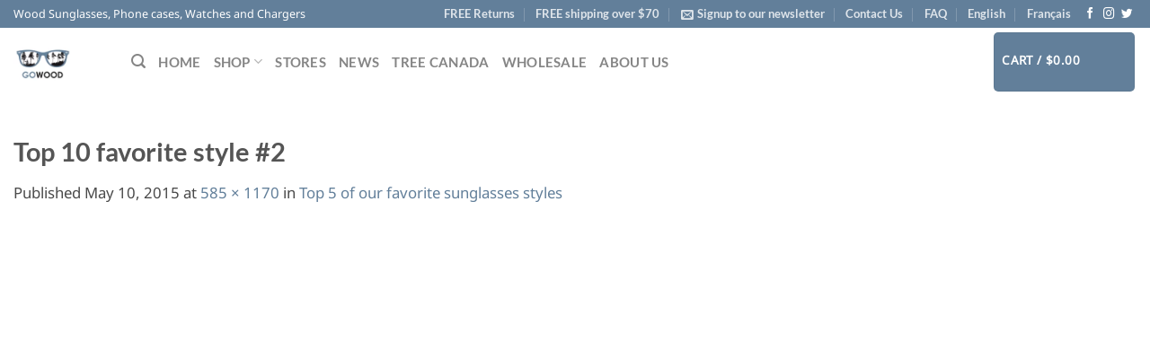

--- FILE ---
content_type: text/html; charset=utf-8
request_url: https://www.google.com/recaptcha/api2/anchor?ar=1&k=6Lejk5UrAAAAAOf3oKTLuaE7e6uCra2u5AYQiaEC&co=aHR0cHM6Ly93d3cuZ293b29kLmNhOjQ0Mw..&hl=en&v=naPR4A6FAh-yZLuCX253WaZq&size=invisible&anchor-ms=20000&execute-ms=15000&cb=7we2ltdv8idh
body_size: 44896
content:
<!DOCTYPE HTML><html dir="ltr" lang="en"><head><meta http-equiv="Content-Type" content="text/html; charset=UTF-8">
<meta http-equiv="X-UA-Compatible" content="IE=edge">
<title>reCAPTCHA</title>
<style type="text/css">
/* cyrillic-ext */
@font-face {
  font-family: 'Roboto';
  font-style: normal;
  font-weight: 400;
  src: url(//fonts.gstatic.com/s/roboto/v18/KFOmCnqEu92Fr1Mu72xKKTU1Kvnz.woff2) format('woff2');
  unicode-range: U+0460-052F, U+1C80-1C8A, U+20B4, U+2DE0-2DFF, U+A640-A69F, U+FE2E-FE2F;
}
/* cyrillic */
@font-face {
  font-family: 'Roboto';
  font-style: normal;
  font-weight: 400;
  src: url(//fonts.gstatic.com/s/roboto/v18/KFOmCnqEu92Fr1Mu5mxKKTU1Kvnz.woff2) format('woff2');
  unicode-range: U+0301, U+0400-045F, U+0490-0491, U+04B0-04B1, U+2116;
}
/* greek-ext */
@font-face {
  font-family: 'Roboto';
  font-style: normal;
  font-weight: 400;
  src: url(//fonts.gstatic.com/s/roboto/v18/KFOmCnqEu92Fr1Mu7mxKKTU1Kvnz.woff2) format('woff2');
  unicode-range: U+1F00-1FFF;
}
/* greek */
@font-face {
  font-family: 'Roboto';
  font-style: normal;
  font-weight: 400;
  src: url(//fonts.gstatic.com/s/roboto/v18/KFOmCnqEu92Fr1Mu4WxKKTU1Kvnz.woff2) format('woff2');
  unicode-range: U+0370-0377, U+037A-037F, U+0384-038A, U+038C, U+038E-03A1, U+03A3-03FF;
}
/* vietnamese */
@font-face {
  font-family: 'Roboto';
  font-style: normal;
  font-weight: 400;
  src: url(//fonts.gstatic.com/s/roboto/v18/KFOmCnqEu92Fr1Mu7WxKKTU1Kvnz.woff2) format('woff2');
  unicode-range: U+0102-0103, U+0110-0111, U+0128-0129, U+0168-0169, U+01A0-01A1, U+01AF-01B0, U+0300-0301, U+0303-0304, U+0308-0309, U+0323, U+0329, U+1EA0-1EF9, U+20AB;
}
/* latin-ext */
@font-face {
  font-family: 'Roboto';
  font-style: normal;
  font-weight: 400;
  src: url(//fonts.gstatic.com/s/roboto/v18/KFOmCnqEu92Fr1Mu7GxKKTU1Kvnz.woff2) format('woff2');
  unicode-range: U+0100-02BA, U+02BD-02C5, U+02C7-02CC, U+02CE-02D7, U+02DD-02FF, U+0304, U+0308, U+0329, U+1D00-1DBF, U+1E00-1E9F, U+1EF2-1EFF, U+2020, U+20A0-20AB, U+20AD-20C0, U+2113, U+2C60-2C7F, U+A720-A7FF;
}
/* latin */
@font-face {
  font-family: 'Roboto';
  font-style: normal;
  font-weight: 400;
  src: url(//fonts.gstatic.com/s/roboto/v18/KFOmCnqEu92Fr1Mu4mxKKTU1Kg.woff2) format('woff2');
  unicode-range: U+0000-00FF, U+0131, U+0152-0153, U+02BB-02BC, U+02C6, U+02DA, U+02DC, U+0304, U+0308, U+0329, U+2000-206F, U+20AC, U+2122, U+2191, U+2193, U+2212, U+2215, U+FEFF, U+FFFD;
}
/* cyrillic-ext */
@font-face {
  font-family: 'Roboto';
  font-style: normal;
  font-weight: 500;
  src: url(//fonts.gstatic.com/s/roboto/v18/KFOlCnqEu92Fr1MmEU9fCRc4AMP6lbBP.woff2) format('woff2');
  unicode-range: U+0460-052F, U+1C80-1C8A, U+20B4, U+2DE0-2DFF, U+A640-A69F, U+FE2E-FE2F;
}
/* cyrillic */
@font-face {
  font-family: 'Roboto';
  font-style: normal;
  font-weight: 500;
  src: url(//fonts.gstatic.com/s/roboto/v18/KFOlCnqEu92Fr1MmEU9fABc4AMP6lbBP.woff2) format('woff2');
  unicode-range: U+0301, U+0400-045F, U+0490-0491, U+04B0-04B1, U+2116;
}
/* greek-ext */
@font-face {
  font-family: 'Roboto';
  font-style: normal;
  font-weight: 500;
  src: url(//fonts.gstatic.com/s/roboto/v18/KFOlCnqEu92Fr1MmEU9fCBc4AMP6lbBP.woff2) format('woff2');
  unicode-range: U+1F00-1FFF;
}
/* greek */
@font-face {
  font-family: 'Roboto';
  font-style: normal;
  font-weight: 500;
  src: url(//fonts.gstatic.com/s/roboto/v18/KFOlCnqEu92Fr1MmEU9fBxc4AMP6lbBP.woff2) format('woff2');
  unicode-range: U+0370-0377, U+037A-037F, U+0384-038A, U+038C, U+038E-03A1, U+03A3-03FF;
}
/* vietnamese */
@font-face {
  font-family: 'Roboto';
  font-style: normal;
  font-weight: 500;
  src: url(//fonts.gstatic.com/s/roboto/v18/KFOlCnqEu92Fr1MmEU9fCxc4AMP6lbBP.woff2) format('woff2');
  unicode-range: U+0102-0103, U+0110-0111, U+0128-0129, U+0168-0169, U+01A0-01A1, U+01AF-01B0, U+0300-0301, U+0303-0304, U+0308-0309, U+0323, U+0329, U+1EA0-1EF9, U+20AB;
}
/* latin-ext */
@font-face {
  font-family: 'Roboto';
  font-style: normal;
  font-weight: 500;
  src: url(//fonts.gstatic.com/s/roboto/v18/KFOlCnqEu92Fr1MmEU9fChc4AMP6lbBP.woff2) format('woff2');
  unicode-range: U+0100-02BA, U+02BD-02C5, U+02C7-02CC, U+02CE-02D7, U+02DD-02FF, U+0304, U+0308, U+0329, U+1D00-1DBF, U+1E00-1E9F, U+1EF2-1EFF, U+2020, U+20A0-20AB, U+20AD-20C0, U+2113, U+2C60-2C7F, U+A720-A7FF;
}
/* latin */
@font-face {
  font-family: 'Roboto';
  font-style: normal;
  font-weight: 500;
  src: url(//fonts.gstatic.com/s/roboto/v18/KFOlCnqEu92Fr1MmEU9fBBc4AMP6lQ.woff2) format('woff2');
  unicode-range: U+0000-00FF, U+0131, U+0152-0153, U+02BB-02BC, U+02C6, U+02DA, U+02DC, U+0304, U+0308, U+0329, U+2000-206F, U+20AC, U+2122, U+2191, U+2193, U+2212, U+2215, U+FEFF, U+FFFD;
}
/* cyrillic-ext */
@font-face {
  font-family: 'Roboto';
  font-style: normal;
  font-weight: 900;
  src: url(//fonts.gstatic.com/s/roboto/v18/KFOlCnqEu92Fr1MmYUtfCRc4AMP6lbBP.woff2) format('woff2');
  unicode-range: U+0460-052F, U+1C80-1C8A, U+20B4, U+2DE0-2DFF, U+A640-A69F, U+FE2E-FE2F;
}
/* cyrillic */
@font-face {
  font-family: 'Roboto';
  font-style: normal;
  font-weight: 900;
  src: url(//fonts.gstatic.com/s/roboto/v18/KFOlCnqEu92Fr1MmYUtfABc4AMP6lbBP.woff2) format('woff2');
  unicode-range: U+0301, U+0400-045F, U+0490-0491, U+04B0-04B1, U+2116;
}
/* greek-ext */
@font-face {
  font-family: 'Roboto';
  font-style: normal;
  font-weight: 900;
  src: url(//fonts.gstatic.com/s/roboto/v18/KFOlCnqEu92Fr1MmYUtfCBc4AMP6lbBP.woff2) format('woff2');
  unicode-range: U+1F00-1FFF;
}
/* greek */
@font-face {
  font-family: 'Roboto';
  font-style: normal;
  font-weight: 900;
  src: url(//fonts.gstatic.com/s/roboto/v18/KFOlCnqEu92Fr1MmYUtfBxc4AMP6lbBP.woff2) format('woff2');
  unicode-range: U+0370-0377, U+037A-037F, U+0384-038A, U+038C, U+038E-03A1, U+03A3-03FF;
}
/* vietnamese */
@font-face {
  font-family: 'Roboto';
  font-style: normal;
  font-weight: 900;
  src: url(//fonts.gstatic.com/s/roboto/v18/KFOlCnqEu92Fr1MmYUtfCxc4AMP6lbBP.woff2) format('woff2');
  unicode-range: U+0102-0103, U+0110-0111, U+0128-0129, U+0168-0169, U+01A0-01A1, U+01AF-01B0, U+0300-0301, U+0303-0304, U+0308-0309, U+0323, U+0329, U+1EA0-1EF9, U+20AB;
}
/* latin-ext */
@font-face {
  font-family: 'Roboto';
  font-style: normal;
  font-weight: 900;
  src: url(//fonts.gstatic.com/s/roboto/v18/KFOlCnqEu92Fr1MmYUtfChc4AMP6lbBP.woff2) format('woff2');
  unicode-range: U+0100-02BA, U+02BD-02C5, U+02C7-02CC, U+02CE-02D7, U+02DD-02FF, U+0304, U+0308, U+0329, U+1D00-1DBF, U+1E00-1E9F, U+1EF2-1EFF, U+2020, U+20A0-20AB, U+20AD-20C0, U+2113, U+2C60-2C7F, U+A720-A7FF;
}
/* latin */
@font-face {
  font-family: 'Roboto';
  font-style: normal;
  font-weight: 900;
  src: url(//fonts.gstatic.com/s/roboto/v18/KFOlCnqEu92Fr1MmYUtfBBc4AMP6lQ.woff2) format('woff2');
  unicode-range: U+0000-00FF, U+0131, U+0152-0153, U+02BB-02BC, U+02C6, U+02DA, U+02DC, U+0304, U+0308, U+0329, U+2000-206F, U+20AC, U+2122, U+2191, U+2193, U+2212, U+2215, U+FEFF, U+FFFD;
}

</style>
<link rel="stylesheet" type="text/css" href="https://www.gstatic.com/recaptcha/releases/naPR4A6FAh-yZLuCX253WaZq/styles__ltr.css">
<script nonce="3fhybJRWoD6cpwu38rjMvg" type="text/javascript">window['__recaptcha_api'] = 'https://www.google.com/recaptcha/api2/';</script>
<script type="text/javascript" src="https://www.gstatic.com/recaptcha/releases/naPR4A6FAh-yZLuCX253WaZq/recaptcha__en.js" nonce="3fhybJRWoD6cpwu38rjMvg">
      
    </script></head>
<body><div id="rc-anchor-alert" class="rc-anchor-alert"></div>
<input type="hidden" id="recaptcha-token" value="[base64]">
<script type="text/javascript" nonce="3fhybJRWoD6cpwu38rjMvg">
      recaptcha.anchor.Main.init("[\x22ainput\x22,[\x22bgdata\x22,\x22\x22,\[base64]/cFtiKytdPWs6KGs8MjA0OD9wW2IrK109az4+NnwxOTI6KChrJjY0NTEyKT09NTUyOTYmJnIrMTxXLmxlbmd0aCYmKFcuY2hhckNvZGVBdChyKzEpJjY0NTEyKT09NTYzMjA/[base64]/[base64]/[base64]/[base64]/[base64]/[base64]/[base64]/[base64]/[base64]/[base64]/[base64]/[base64]/[base64]/[base64]\x22,\[base64]\\u003d\x22,\x22MnDCnMKbw4Fqwq5pw4/CrsKGKlZbJsOYDsKTDXvDlgfDicK0wpoEwpFrwqTCkVQqZk/CscKkwpzDuMKgw6vCjSQsFEoQw5Unw5bCvV1/AUfCsXfDm8O2w5rDng/CnsO2B1PCqMK9SybDo8Onw4c/QsOPw77ClmfDocOxFMK0ZMOZwrzDj1fCncKDesONw7zDphlPw4BZSMOEwpvDk0Q/[base64]/XE3Dh8OnZX5EwpJIwpYOBcKDw7fDnsO/GcOSw64SRsOLwojCvWrDjhB/NVlWN8O8w4YVw4J5QEMOw7PDg3PCjsO2HMO7RzPCs8Kow48Ow6kBZsOAEEjDlVLCisOowpFcScKNZXc5w7XCsMO6w6dTw67Dp8KBbcOzHDVBwpRjEFlDwp5MwpDCjgvDnhfCg8KSwpzDlsKEeA/[base64]/[base64]/CsFEMCzIBIkwrMnzCksOIwrxuRHbDscOyCh7ClFVYwrHDiMKkwqrDlcK8fyZiKgJeL18bUEjDrsO5GhQJwqjDpRXDusOGPWBZw7EzwotTwpPCr8KQw5dmW0ReCsOJeSUOw7kbc8KhIAfCuMOTw4tUwrbDjMOVdcK0wr/Cg1LCokVxwpLDtMOqw6/DsFzDm8OCw4bCiMO1MsKXB8KdbsKHwrrDuMOxRMKiw5/CvcO8wqw5SjzDolDDr0Fgw7VBIMOgwoxeLcOEw4cnUsKpBMO/wqo/[base64]/[base64]/[base64]/DmDN3wp/Dv8OZHsK9w50jwqTDp3DDv8OqI3hfPsKnwos0ZW0aw6wuEGQlPcOuL8Oqw5nDsMOLBD4sFQ8bHMKWw7tkwqZMJBXCuioSw6vDnEIow4g1w4DClmYaUUbCqsO1w6p/HMOawrLDuHDDp8OZwrvDjsOsbsOAw4PClFsKwoRMdMKjw4TDrsOpJFMpw6XDvHfCs8OdFTfDksONwpTDpsOrwoHDuDDDnMK0w4rCpWwoJGYnYwVFLcKGOk8zSwpTOybChh/DuGZlw4/DrC80EsOtw7YnwpLCkRnDnTPDr8KLwqdFAGkWZsO9Zj/CisO8LA3DucObw7lzwpwBMsONw7k4dMOgbgVfTMOkworDnglKw43CmgnDqWXCmWPDosOIwqtCw7jClinDmXtqw4UswqbDpMOIwpQiQ3zDrcKuXhBbS3JtwrFxMWnDpMOxWMKHW2JPwpN7wo5tOMKRFcOVw5rDvcK7w6/DuxAUXMKRAknCmmJNJwUcwpNIakYzecK9GExBTHhOX2xHbwBtSsOQWFsAwojDhVTDrMKyw5QPw7vDoyDDpntSf8Kew4bDhXQaF8OiO2jCnMOfwoYNw5HCgUwKwofCjsOGw4fDlcOkFMK9wq3DrVVBMcOMwqxqwoEcwp5II3IQO2EoMsKqwr/DqsO4EMOow7HCgGxYw7vCp0gJwpVTw70rwrkObsOmE8OCwo9JZcKAwrREFSJVwqYYCURSwqgMIcO4wofDpTvDu8Kzwp/ChxjCmSTCt8OEdcKTZsKowowlwqwUCsOSwq8PWcKUwowsw5/[base64]/DuU/[base64]/DkDTDr8Kcw45Fwr9JIMOkQ1/Ct8Ktw5lAXF7Dm8OWZhXDqcK/WMOrwqPCixk7wr/Cp0dAw6QJF8O1A2/CmE/[base64]/Dl8OlHMOUJcOYXVJkw4sJf8K6DMO6GsK3w7fDhi/Dg8KRw5drJMOuNR/CokNPwoMYSMOhAxtEbcOwwrFeXG3CimnDknbChA/CiXFtwqYXw7HDthzCjz86wq9rw7vDqj7Dl8OCfFrCrFPDgsOZwp/DssK+EWXDgsKFw6MkwrrDg8KEw5PDiSFELm4dw5tXw7oJDBfDlCkMw6nCqcO+ECweBMKZwqbCqCU1wrsjVsOqwpcJXXXCqirDmcONS8OXVHQGCMKnwqA2worCty1GKHg/LiFNwqrDihESw4gxw4NrLVjDlsO3wr/Crho0YMKoVcKPwoo2F1Nrwpw1AcKtVcK3W3Z/[base64]/ChwnDtHg/w65hwqnCmMKBwqJIQsOkKcKHbsKGw6ADwqzDgj8MJcOxR8Kmw6XDhcKzw4vDmcOtacKqw5DDnsOvw7fClcOow4QxwrBWdgkOIMK1w6XDjcOcNm5gT28Iw5l+HD/CucKEYMO4woDCl8Oiwr3DvMOuFcOKOAnCqsKpPcOhfQ/DksK0wr9/[base64]/DoBTCrSk7Ol7DiTduw4TDgD3CtsKSwrzDjBbDm8Kxw6s/wpEYw6ljw7vDo8OVw5TClgVFKjlOShoywprDocO4wq3CkcKtw7TDiHDCsDI5cCVbMMKeCWrDgQo/wqnCmMODAcKFwodCPcKWwqzCvcK1wps4w43Dh8Onw7fDucKaa8OSQizCqsK4w63CkB/DjzfDlMK1wpDDnX5ww7sXwqlqw6PDk8K4d1kZSBLDucO/Oi/CgMKqwoHDrUoJw5bDsn7DpMKiwpXCuELCrxcqHnMkwpPDtEHCpk16e8OrwromHwXDlRg9S8KbwpvDpEt4wqPChcOUbhzCmG/[base64]/XjvCucKPw7/DjBLDkWHClMK5wqXCoMKIw5s4YcO8wonDlEHDoFLCglPDsjptwpAww6TDhxfDlwQBAsKDecKhwqFVw6diER3DqUhjwo9xGsKlKC5ww6Y/wohkwo9iw4XDgcO6w5jDosKNwqU6w7Fgw4rDkMKvZz3CqsOWKMOowrBWQMKDUA0tw75DwpvChsKnMFM4wq40w5PClU9Iw7h7Hy1bOcKJBlXCm8OtwrvDom3ChAUJWV4ae8K+YMOiw7/DhzZeTHPCrsO6D8OBAFp3JRpsw63CvQ4KDVoiw4PCrcOsw5FTwoDDkUQdAS0Bw7LCvwkuwr/DusOgw4Mbwr5xDSPDtcOiL8OEw7kAfsKzw5l6RAPDg8OnX8ONScO3fT3CkUvCqBzDo0/CjMKlCMKSE8OKEHPDkBLDgQDDr8OuwpTCnsKdw5E4fcOtw75aGD3Cs1HDg3jDkU/DszhpVlfDiMKRwpLDr8OIw4LCvHt2YErComVDUMKlwqTCh8KXwqfDuS/DnTAmU0YmJWl5fkzDnGjCtcOawprChMKIFcOLw7LDjcOgY0XDvk/DljTDscOZI8KFwqTDr8Klwr7DgMKkXj1Jw7QLwp3DsXUkwrLChcOkwpAgwr5hw4DDucOHPXrDt2jDgsKEwqQgw5dLf8KNw73DjFTDt8OVwqPDrMOqRkfDqMOcw6DCkXTCgsOcDU/[base64]/w7Fiw5k8wqLCksOnTnMzcFDCi8Onw6nCgV/[base64]/CkBtNwrFlUcKGQnkOE8KrwprDgybDqygnw5zCgX7CusKTw7vDiSLCvsKOw5/DnsKIPsKAMGjCucKVJsKrIkFQcGktaC/Cnz9mw5DCtyrDuXXCgMKyD8O1LxcbbUXCjMK/wooFJyjCqMOQwoHDpMKdw6QPM8Okwp1pQcKGDcOAfsOawr/DtcK8D3bCsyFwJUs/wrsSZcKJcBBFYMOawrrDkMO1wqBcZcOZw4HDqXY8wrnCosOTw5zDi8KRw6tcw6LCn3rDrTPCi8OOwpjCocOJwojCocO9wpbCjcObY1oTEcK1w6kbwrZ/TzTChzjChsOHwpHDlsOCb8KHwpHCi8OxPWATETcQWsKTZ8Ogw77CnnnCkkAdwpXCgMKaw57DpS3DulzDokTCrXzDvEYgw5Y9wo4Kw75dwqDDmR1Ww6JRw5fCrcOjB8K+w7EHVMKBw6/DtWfCqCR1FFJ1C8KCekHCocKCw5ZdfzfCh8OaD8OAJTtewqBxb3dqESQVwosjUjoww4Alw7BnRMOPw79CU8OwwrPCuH14Y8K9wofCqsO9FMOyf8OUS1bDn8KMwpMuw4hzwr1xTsOuw6k9w6vCicKjScK+H3rDocK7worDtcOGSMO9G8KFw5gzwrtGbngcw4zDqcKAwo/DhgTDlsK+wqFLwpzCqzPCmwAhesOrwrHDvRdqAHbCtncxPMKVLsK/B8KUSgrDtBVgwpnCo8O6N0LCuUIPUsOXLsKywqcXb3zDpQ5KwozCnDRcwpTCkBMDD8KaS8OnLWLCt8OxwoXDriPDmkMiC8Oqw7/CgcOSCzrCpMKAPcOnw4ILVX3Dn30Lw6TDj2NXw7x5w7MFwpLCs8Kcw7rDrlUUw5PDhh8mC8KTDw0nVsOGB1R8wrgdw60zdTXDjQXCqsOuw5l2w47DksOQw4x1w6F3wq1rwp3DqsKLasOgRQV6J3/DiMKNwr12woPCjcKNwrozaDRjZmBlw6hMSMOYw542SsOGaSV0wp3Ct8Kiw7XCvlZdwoQTwobDjz7Dsj1pAMO/[base64]/CgD7DrijDl8OwVsKPw6NnwpA8w5sePcOSwofCvF8kTcOCVkbDp0zCncOsbjfDlBV5RXhBS8KkFDUgw5Ahw7rCsGRVw77Dv8KcwpvCtSk9DsO7wrnDvMOowp1zwo4+CGQQbR3CqQnDiiTDpXLCl8KBH8Knw43DvC3CpUkMw50tI8KrNkrDqcKNw7fCi8KCasK/BhVWwpRvwokrw61vwq83TsKHAgg4MG99TcO4LnLCosK4w5FFwrbDlA8+w6Uuwqsvw4VWcE5RJwUVF8OuOCPCkG7Dg8Oid3pXwo/DmcO9w5M1w6/Dl0MnXg8rw4PCgcKHCsOWG8Kmw4g+ZmHCpBHCmEozwpBtLcKuw77Dn8KRb8KXY2DDhcOyH8ONAsK9X1DCvcOfw6nCpArDkS1lwpQYSsKtwow8w6nCksOlNSPCh8Kkwr0HKBB4wrI0IjVpw41rR8Oywr/DuMOKSmA0MADDqMKMw6nDtW3Cv8OiaMKtJEPDqMKuTWDCjxJrFRYzTcKnwp/[base64]/[base64]/EsOddHkrw6LDjMOOLDbClsKgw5xOw6tLwqBFLHjDqU/Di0vDpT0nFSlzZMKXCsK8wrc8DzvCj8Kqw7bCoMKyKHjDti7CscK3GsO+Bi7CusO/wp4Ew5ZnwrDDlnNUwq7CvU/DoMK1wqxBC0Yhw7QgwqXDsMOhZCbDuRjCmMKTYcOlf3Z8woPDniXDmAZcaMK+w6INXcOQKkE7wpASZ8O/WcK1e8OqEE0lwptywqvDqcOLwozDgsO5wrZZwo7DrsKeYcOpeMOFBVHCpXvDrCfCi3oBwo3DlsKAwpRFw6/DucKlL8OTwpt/w4XCjMKSw7jDn8Kbwr/DiVTCjTLDvnhKGcKXD8ObbBRQwogNwqNLwqPDrcOeXHPDgERuCMKvRAHDlT1UCsOfwo/CscOmwp7CsMOONkHCo8KVwpEDw4LDv3HDpHUZwr/DjlcQwp/[base64]/w69wOAvCocKyA8OCw4ANY8OxTxfCqsOlwqvCgQYiw6psf8KQwpJtacK3LURkw6YAwr/CksODw4xowqttwpYBRynCusK6w4rDgMOvwoQXe8K9w6jDoS8Uwq/DhMKxwo/CgFcPV8K1wpoRUjBWCsOsw7jDqsKLw7ZucTF6w607w4/DmSPCph1yVcOpw6/CtyrCrMKUa8OaeMO2wpNmw6pkWR0Bw4TCnFXDr8ObPMO3w4F7w7t3JsOUwq5YwovDjGJ+KB8AZmBZw4BFSsOtw6xzw4/CvcOsw65IwofDnT/ChsOdwp7DoWrCixt5w493HHfDsx9yw63DrRDCsQ3Ch8KcwpvCtcKpU8K4w6YSw4JvQXh0WXhEw41Mw6TDlFnDvsO8wqnDo8KgwrTDhcOGbVNqPQQ2E113P2vDusKfwqcOwp5OZcKDPcOQw6/[base64]/[base64]/DvMOIwrHCqGI7T8KRf20ZfMOjw4NTwp16NW/CkSgAw7lpw6/CusKQw6sqJ8ORwrzCicOyd3nCkcKcwp1Pw6hSwp9DHMKnwq5dwoYsIjvDiSjCq8KLw5crw6wow6PCusO5PMKzUQDDo8O5FsOofGvCmsK6Lg3DuVN7VRzDpyLDq3woesO2NMKQwpjDqsKeRcK6wr80w7YIEm8IwoNhw5/[base64]/JAgzDRFmZ8Oew73DkG9UYzPDlMOcw4XDnMK8SsOaw6VGPWLChsO2Z3ICwozDq8Kiw41Dw7kEw6bCt8O5S2xDfMOTEsK2w63DpcOnZcK/wpImJ8KpwqjDqAhhLMKdRcOhLsOQCMKDdBrCscOTZGtxOB1twrJiGCd1DcK8wqscUyZAwpAWw4DCqSDDoldawqd6a3DCh8K5wrd1MsOkwokzwp7DnVHDuRxHI0XCpsKuFsOaOXTDrBnDhm0yw73Ct3RvJcK8woF5SDbDmcKrwpzDqcO0wrPCssO4T8KHTcKbc8O/ZMOgwp92ScO9XhwHwp3DnlnCssK5RcOWwrIWesO8TcOJw75Aw68YwrTCgMORdC3DpTbCvTUkwozCtHrCnsO+YcOGwpodQsKvBTRBw6sVPsOsUD4+bXlHwr/Ck8KMw7vDu1QvWsKQwoYUPETDnzU/fMKQW8KlwpBswrtvwqtgw6DDtsKJKMOPScKjwqzDmUXDilgJwrzCgMKOIcOYVsOVfsOJdsOiAcKwRcOQIwBQf8OPPglBE1p1wo1/MMO9w7XCg8O7w4zChhvCh2/DqMKpFsKOWldkwqEUPh5NMcKjw5MLF8Oiw7TCv8OIL0AtccOBwq3CoWZHwoTCgiXCmyIow4ZoEgMaw4fDrnFFYD/DrhhiwrDCmBTCqyIFw4RmDsO3w5TDpR/Ck8KPw4oNw6zCgmNhwrVkA8ORRcKPecKlWUrDjwVENFA4PMKCPy4ow5fDmlvDlsKRw43CtMOIdCBww45Gw4JxQFAzwqnDnm/CpMKEInDCl27Cr0XCn8KNOEwnEm5DwrfCnMO5GsK1wpnCjsKuBMKHRMOaYjLCv8KQPnbCm8OoGgFzw5E7QCIYwr1Dw4oqIcOswok8w6PCuMOtw4UcPk/CpFZWC1LCqFnDuMKjw4rDhsOQDMKkwrrDjXRLw4RBZ8Kiw4tsW1LCpMKBfsKCwrllwq0eQzYXPMO6woPDqsOvcMK0JMOHwp/[base64]/DgkjDpsK8GGQtw5vCjsKAw6bCscOLwpPCilUcwpnChB3Co8OpG3tVRQEgwpDCiMO3w4zDmcOBw5Y9T11mfXpVwpbChXDCtV/CvsOdwojDusKrES/DmjLCs8Oiw7/DocKtwrclFQ/CqBUeGz/DrcOYJWPCkXjCjMOCwq/ClFc5bQxFwr3Csj/CpEt6O24lw5HDqE9JbxJdFsK7XMOFJT/DsMKHG8OWwrAaO1lyw6vDuMOdesK8WTwnC8KSw7TCkzjDoAkzwrzChsO0wpfCpsK4w7XCrsKWw7sTw77ClcKBBsK5wojCvykgwqg5c3bCicK8w4jDv8KgKsOBZV7Dm8O7DxrDpF3CusKew6FrPsKew4vCgk/CmMKfcABdFsKfVMO5wrbDlcO/wroUwoTDh20Yw7HDmsKBw69CNMOJTMKTSH/[base64]/[base64]/CuQ82TcKCw6FNwpHDtMO4w4TDihsrFSjDqsKVwoACw47CiC1HQ8O/GcOdw75Tw6wmYgrDvcOCwpXDoCdnwoXCkllpw5bDjEx7w7jDh0RRwrJkKBfCkkXDgsKZwp/CgsKUwq1qw5nCncKwXlvDocKBUcK6wppwwrYuw4fCoRAGwqccw5DDvTVXwrDDv8Oowq9kSjnCqkgPw4vCrGLDnWLCkMKJFcOCQMKBwpHDosOYwqPCrsOZEsOLwrfCqsOsw6FRwqNRXjE/ak8MWMOWdAjDq8OlUsKXw5F2LSZqw51uJ8KmRcK5I8K3w6s+woUsK8OSwqo4OsKmw7t5w6FReMK5QMOjA8O3T2VzwrzCi1fDqMKCwr/[base64]/CtFXDnMKqwqt9ZMKnNEAKw47DngPDlBvDtjnCr8O7wogyU8Oowr7DqcKVZ8Kdw7pBw5bDq3/DmMOQUcKrw5EIwrRGc20TwpzCr8O+ZVNnwppPw5TCu1Qcw7J1CiEYw4gMw6PDi8OkCUocRS7Di8Kawrs0DcOxwpHDg8O6R8KNXMOSV8KvGgfDmsOpwrbChcK1MSkLdw3Csl1OwrbCkgbCmcO4NsOoLcOtQ0dIFMKVwq/DisOmw6RXLsKGd8KafsK4NMK4wpp7wogAw5vCiUo3wqLDj1tPwq/CpBtlw6/DqkAidD9URcKrw7U1BcORF8OMa8ObI8OCYUcSwqBpIhLDmsOFwo7DjWPCuUpNw4pRLMO/[base64]/CkMOXaCfCsQvDmChfwo08wq7CiMKjM2XDmj/CmcOEKm/CpMOVwotFDMONw5Zlw6ciAlAPT8KMDUrCtMOmw756wovCosKWw74jLiTDk2nCkxcpw7sXw6owbx45w7l0eDzDvTAOwqDDqMKlUwp0wrZ8w5UKwpzDswTCniDDk8OOw7DDmcK/CVVubcKJwpvDrgTDmSgyCcOTOcOvw7sGJMK4wpnCjcKOwpLDqcOyOi4DWg3DvQTCkMKJw6fDlhBJw6jCpsO4LU3Cm8K9XcO+GMOpwoXDlHLCkzdMN0bCoFpHwojCphY8cMKET8O7T1bDixzCj3UHEsOcKMOswpXClmktw4DCusKpw6R/LT7Dh312PD/DmDQSwqfDlkPCqnrCmChSwr4KwqDDoGFUDnQLdMKqP0MrLcOYwqEKwp8dw6gMwrQpRTjDpz1cC8OML8KPw47ClsOmw4fCsm8SZMOow7ICWMOfFGQ7Q34UwqwywrFawpvDusKuMsOYw7bDkcOScxkbBnfDpsK1wrArw6pqwp/ChznCmsKtwothwp3ClWPClMOePgMFHFHDrsOHdxMzw5nDoQ7CnsOlwrpEDUcqwrYddsKRTMOQwrAtwoMWRMO6worClMKQKsOuwrFxAXrDtnYcAsKbfQTCnX8iwofCtWIPwqVWFcKVeGTDuz7DpsOnOG/Cpn4Zw4BwDMK8VMK4TmU2SlnCuWHCvsOJT33Cj0XDjk5gAcOww7gdw4vCtsKwQDNlAF88NMOiwpTDmMOMwpnDjHZ7w6BxQ1jCuMOpAVzDqcOvwqMXDMOcwpbCvR1kf8KQHnPDlCvChsKUfi9Pw7NrQ3PDlFgKwoPDsTfCgkBdw5l/[base64]/Coh59woA4HHRNFzrDlH7ClMKCPwjDk8OLwqkPYsONwoHDlcOmw77Cg8K/wrPCgEnCl0DCpMOWWXfCkMOoejbDvcORwp3CimLDpsKBGBDCt8KwfcKGwqTCrhDCjCgDw64lA1HCmMOZMcO6bMOZc8OUfMKBwqEEd1bCswTDqcKLOcKLw7TDmS7Co3MGw4PCicOLwobChcKKEA7CvcOEw40TGhvCrcK8CElvVlvDlsKXajsjbMKbBMKvY8KTw5/CqMOONsO0fMORwqodV1bCo8OKwp/CkcO8w6EhwrfClBplCsOYOQjCpsOudC1Uwpl0wrtWM8Kkw7wnw6ZkwozCgh/DmcK+R8K1wopZwqN6w43CiQwVw4vDgHDCmcOHw4dTbQdxwrzDsmhfwqZvQ8Omw7zDqUxtw4bCmcKnHsKyHDPCuCvCsXJ1wpkuwpk6D8OoWWF2w7zChMOfwoXCscOlworDg8OkB8KHTsK7wpXClMK1woDDt8K6CMOVwpwVwoRxccOZw63CtMOTw4bDrsKhw7zCmCFWwr/[base64]/wqHDgzoPanPDiwp4w7lzwo4nOgszR8KvecKKwpw/w6oxw7F4WMKRwpBNw55tWsOKBsOAwqchw6PDp8OLKRoRRBTCnMOXw7vDi8Opw4vDuMKiwrZ4LknDqsO+I8Ogw6/Cs3N9csK4wpdJI3jCrsKiwrjDmQfDnsKuLzLDmAzCsUpiXcOLJh3DssOHw6lXwoTDiWQYIm4aPcOawp4cccKCw7M4dEzCv8OpXEPDjsOJw6JuwojDhsKNw7wPVHNzwrTCpBMHwpZgQRRkw6DDnsKtwpzDo8KTwoJuw4HCuCVCwrfCr8KvScOjw5ZkNMOgEA/DuFzCpcOtwr3Dv0ZTOMOtw4UXT2kgcj7Cr8OcbEXDo8KBwr8Nw481elrDjjg9w6LDvMK2wrTDrMK/[base64]/ClcObw4DCgUnDpw/Dk8Owwqlrw7nCvCAWwq3CmF3CrsK/[base64]/[base64]/[base64]/[base64]/Dpz/DqnXChSgObDnDswrDn0t/D2BMZMOaQcOEw4p0GWvCgAVCEMK3cTkEwpwZw6bDlMKDL8KwwrnCkcKBw6JMw59EJMK5EG/DqcOKRMO4w57CnjLCtMO1w7kSJsOyUBbCg8OocX5aO8OUw4jCv13DncOqEmcYwrnDtzXCs8OOwojCuMKoc1PClMKmwrLCuCjCvGYNwrnDlMKDwoBhw5tQwpbCs8KDwrPDmUDCnsK1wr/DkX5Zw6thw7MBw4bDsMKnasKbw4o2BMOzVcKSeE3Cg8K0wogcw6DDjx/CnjMwekrClj8Pwr/DpisXUXfCtw7CscOgRsKxwrVJR0PDnsO0FlZ7wrPCucOowofDp8KYXMOswrd6Gn3DqcO7XnUfw47CpEPDlsOgwrbDsz/DrGfDhMOyFxJcaMKkw6QsU1PDhsKqwqkSN3DCr8K6WcKPGhgtEMKtLhk5CMKGWsKHNw0hbMKUw7vDgsK0PMKdRh4ow7nDmyUrw5rDkyLDgMKVw782D3/[base64]/[base64]/Dsm3CjiRQMcO4w5Naw4vDlAzDgXPCnjp2KEzDiXTDjFUVw54qWB3CrcO9w63Cr8OmwqdmX8OrN8OlesOtfcKWwqMDw7NuJcOUw4ICwqHDsE0cOcKcR8OmGcKtLRzCqcKCLB7CrcO0wo/Cr1zDukIuW8O3wofCmjkvTl8swr3DqsODw517w6kRw67CriI0wozDi8OuwoNRAlHCkMKGG2FLV0bDlcKXw6UCw41ESsKRe1fCnFQ3Q8K9w5zDqHJgemERw63Csj1lwo4wwqDCsmrCnnl0P8KcdlDCmMKlwpsaTBjDohfCgTFuwr/DkcKZb8KYwp1hw6zDgMO1PF43RMO9w7TCtsO6MsOVemXDjGlhR8K4w63CqDJpw7okwpQQeWrDk8OAexLDu30mecOJwp4baVDDq0TDtcK3w5fDpDjCnMKMw6htwozDhyhvKlY1Ywkzw7d5w7jCpz/ClB7DvE1nw7A+O2wLCDDDsMOcDcOYw4slHgBrRxTDpMKjQll4ZVMxPcOxC8KtcnInfBTCuMKYW8O4DBxjPS1+ZgAiwr3DixV3IMKxwo7Ci3TCoiZqwpwPwr0EQUESw7nDn37Cg0vDtsKbw794w4sIWMORw5grwp/[base64]/DszFFwqXCjMOswrhcw6XDhcOTw7/CmMKPLsK4XlRaVsOKwooJY1DCk8OgwovCnxnDocKQw6TCpMKHVGwPZQzCj2LCmsOHPx7DlBrDjQXCq8Otw7Rmw5tBw6/[base64]/CtsOAw4TDnjQoJ8KFccOWACU2YMOKQ2DDuWLDisOAXsOKRsKvwpLCj8K+PgDDj8K9wpbCv3tZw6/CkUg1UsO8YjhdwrnDvhfDo8KCw77CucKgw4o4LsOjwp/Ch8KyC8OKwooUwqfDosK1wq7Ck8KVEDN/wphPalzDjHXCnFTCsB/DmkDDlcOeYCgpw6DCq37DtnYydSPCqsOnMsOvwrrDrcKgesOYwq7DrcK1w6sQam9kFxcudVwAwobDs8KHw67CtmVxBwYvwqbCoAhSSsOuc0x+fsOWJ04/dy3CicORw7YhNnzDoGPChl/CoMObBsOlw6c3J8ODw6DDvjzCgBvChX7DkcKKARg4wo1Yw53CilrDr2YOw7lcdyIFdMKpIsOEw7rCoMOpV0PDicK6W8O+wplMYcORw7xuw5fDkgAfZ8K2YilmasOxw4lHw5/CmgHCvwMybVTDmsKkw41AwqHDmULDj8KRw6dhw4pTfyrCtBMzwpHCkMKKSMKnw5Nvw5VKV8OCd1YEw6bCmBzDn8Oqw4I3eh8oXmfCuGPCkgIxwrbDplnCqMKXWHPCqMKAc3fCjMKDPGtKw6PDs8OewqzDusOiBVMHecKUw4VTLFR9wrd8K8KVb8Knw6V0fMOxcB4/BsOUO8KSwofCiMOdw403c8KTJSTCv8OxJD7ChsKmwrnCrz3CosO+KQhYF8Kzw4XDp2www6zCrcOaUMOkw51aSMKKRXbCu8KNwrjCp3vCvRoswpQmYFIOwo/CmhJow6UVw77CnMKNw4LDncOeH3EWwo9twr59XcKPdlbCmyfCghoEw5/[base64]/w5B1Nnp3w43CjmMywq0/w71xw6VHOcKaPWkbwrTCtBrCm8OWw6nCm8OLwo0SOBDCkhpiwrDCmcKowpl0woBdwrvDrFvCmkPCucOYBsKqwpQXPSspKcK6fMOWYTNKeX1ZccOTFMOmD8O+w5pAVQp+wp7CsMK/X8OLF8OUwpHCt8KYw6DCuWHDqlwbXMOrWMKEHsOxD8OZCcKdw6Y5wqVOworDncO3b2tnVsKcw77CpFrDtF1OGcKwLT4ELXvDiX4/[base64]/TsOAwrvCinsTw4weeMOCw5bCgsOLwp/CsEPDknJFZXQ+WcKSCcOmbsORR8Ktwq9+w45hw7sLLsOSw4xJBsKeeHJaTsOxwos4w6nCmxEDVCBMw61iwrbCqD9fwp7DpcOcSywDJMK5H1PCi0zCnsKSEsOGdU/CrkHCu8KXeMKRwrFTwpjCgsKINlLCn8OGV2xJwoJvTBLDs0/DvCrDtV/CrUtzw6gqw7MQw44nw4oXw5vDp8OQbcKwW8K2wqrDmsO/wop5PMKVDwPCiMKhw5fCt8KWw5kBO2/Dn27CtMO5LXoqw6nDvcKiAj7Cg1TDphRKwpDCq8O1OiBOTGI0woY/[base64]/DinbDsMKoO8Kpw5phwpl8w7AGwpICZw/DihUDw70GMsO2w5ghYcKpfsKcbSpvw5DCqz/Dhk3DnAvDuT7DlHTDpmhzSxjCnw7Cs35EVMOFwr0NwpRSwo0/[base64]/Chh4Swpxtwq8gXATDr8KXwqpiw5FUPRNuw716w7nCoMKEJCxkI0DDqgPCpMKhwrbClCchw6I0woHDtyvDuMK4w5zCv1Bzw4xyw6cqbsKawofDmTbDlEUZSHxuwr/CjybDvg7ChBBnwq/[base64]/Dp8OewoDDr8O/[base64]/w7/Co1MBwrHDj8KnMUgsw6LCtcOtJMK4LRTCiBrClgxRwo9Xcm7CscOnw5EDZ1/[base64]/CnUHDuMOzwqQ8NXkRw5TDn8KpwoBSGm0NwqvCqSjClsOLWMK8wr7Co3ldwqZKw54nw7jCqsKww5oBb3LCjm/DjCvCnsOTTcKywotNw7rDpcOfeR7CgW/Cq1XCv2TDpsOqRsOpWcK/VXXCv8Klw4/DncKKVsKiw6fCpsO/VcK4QcK7P8Onw61lZMO4RsO6wr/CmcK1woAQwpoYw7xRw5FCw5fDisK/[base64]/DtzwAOcK1ZVbCpcKuwop3wr0bbcKtwo/Chi3DlMODJV7DtVZkCMKlWcOGPjPChR7DryPDmnlXccKbw6LDhQRiKj1rcBZPTEtXwpdNPDbCgA/CrsK0wq7CkmYYMHnCvB9/OyrChMK4w7F8YcOSdSEKwpRxXE4gw73ChcOPw5rCtSAhw59/BzVDwqZFw4DChDp9wrpRHcKBwoTCpsOBw6gEwqpSasO9w7XDssKlNcKiwpjDvWDCmT7Cu8Okw4zDpVMZbCxowqDCjQfDp8ORUDnDqjpewqfDhgjCvzc7w4lVwofDj8O9wphewovCrgjDmcKhwqI9HywwwrYOJ8KQw7zCtFzDjlDCp0/[base64]/Dh0VGR3vCmxUrw7TDuV3CtHI9Q8K/wprDtMKBw5PCjRI1BsKETy9AwrIZwqrDr1XDqcKlw4cJwoTDucOoecOgJ8KxSMK+bcOpwoIXccO1FXAnV8K/w6/ChsOfwrrCu8KCw7/DmcOZFWV9PmfCp8OaO0gUUTI7RTdyw4rCjsKaGk7Cm8O5MHTCnnkXwohBw53DtsKzw7l/WsO4wpdfARzCvcOowpRGOwvCnHxZwqvCu8OLw4XCgWvDmXHDicK5wr06w6Z4eRhowrPCjTDCrsK2wq1xw4jCvMOWVcOpwrRUwpREwqLDvE/DoMKWPlzDjsKNw4rDtcOwAsKYw6tiw6kYRUoVCzlBTEvDr35cwrcAw6PCk8KVw5HDm8K4NsOuwoFRWsKeccOlw7HChktICQbCjCfDvGjDssOiw4/ChMOcw4pNw6I9JinDlFfCkG3CsivCoMOpwop7PMKMwq1RPsKHMcOtG8OZw7LCvMK8wp1owqxNw73DszYyw4F7wp/DkHJtdsO0fMKFw73DicO3BTcRwpLDqwhnaBVHHS/DusK0VcK/VC83UcOEXMKPwrfDtsOaw4/[base64]/[base64]/w5TDsMOlYMOveyM1wqF2XMONwq95PB5lw5rDhMKiw6kwVH7Ci8OaHMOGwrrCmMKBwqbDqz/CqMKYHyXDtA3CsG/Dmx0uE8K0w5/[base64]/[base64]/[base64]/cxxyam3CqMOIw4jCsCVLwr5lw5TDu8Occ8K0w5fCrSw8wrhfSnHDqSvDh0IXw7Q+MRzDgTQIwpkTw6AWKcK9fWJ0w5QoesOYO0EBw5R3w6nDlG5Lw7lOw55Fw5/DpRV9EQxEJsKvRsKoGMKzOUk7XMKjwoLCv8O8wpwcI8KnGMKxw4bDq8KuDMO8w4jDjVElGcKEfWwsesKLwqJoeFTDk8KuwrxwQmlTwoFDacOTwqpsfsOowo3DqnUwRWMPw6oXw4MIU0cKWcO6WMKheQjDgcOIw5TCpkFVGMK1VV0Jwp/DpcKwKsO/QcKEwppow7LCugY9wpA5dEzDsV0Yw6MLN2LDt8OVLiw6QHjDqcKkbgPCn3/[base64]/Crh7Ci11SwrVTblNew4nChsKKOz3Dj8Ogw7LCv0R/wrUgw4vCgCHCoMKXLcK1wq3DhsK5worDhQ\\u003d\\u003d\x22],null,[\x22conf\x22,null,\x226Lejk5UrAAAAAOf3oKTLuaE7e6uCra2u5AYQiaEC\x22,0,null,null,null,1,[21,125,63,73,95,87,41,43,42,83,102,105,109,121],[7241176,293],0,null,null,null,null,0,null,0,null,700,1,null,0,\[base64]/tzcYADoGZWF6dTZkEg4Iiv2INxgAOgVNZklJNBocCAMSGB0R8JfjNw7/vqUGGfqLCRmhChmc4owCGQ\\u003d\\u003d\x22,0,0,null,null,1,null,0,0],\x22https://www.gowood.ca:443\x22,null,[3,1,1],null,null,null,1,3600,[\x22https://www.google.com/intl/en/policies/privacy/\x22,\x22https://www.google.com/intl/en/policies/terms/\x22],\x220158W2d0Ovd6GPZ66RKg6hy9tlxeko89Ex4oTL9NouU\\u003d\x22,1,0,null,1,1762649541155,0,0,[40,68,59,161,222],null,[89,210,139,189],\x22RC-0UyEK9c1-PsLGA\x22,null,null,null,null,null,\x220dAFcWeA5WDgaYgzsWH0wP3vEEpPPr7SmteylP82kRAn6oi_Y51eAom9TnqkLF6bOAsb4g2s_YQzeIcDN_PkjFNnfdvRN1IdyBIg\x22,1762732341041]");
    </script></body></html>